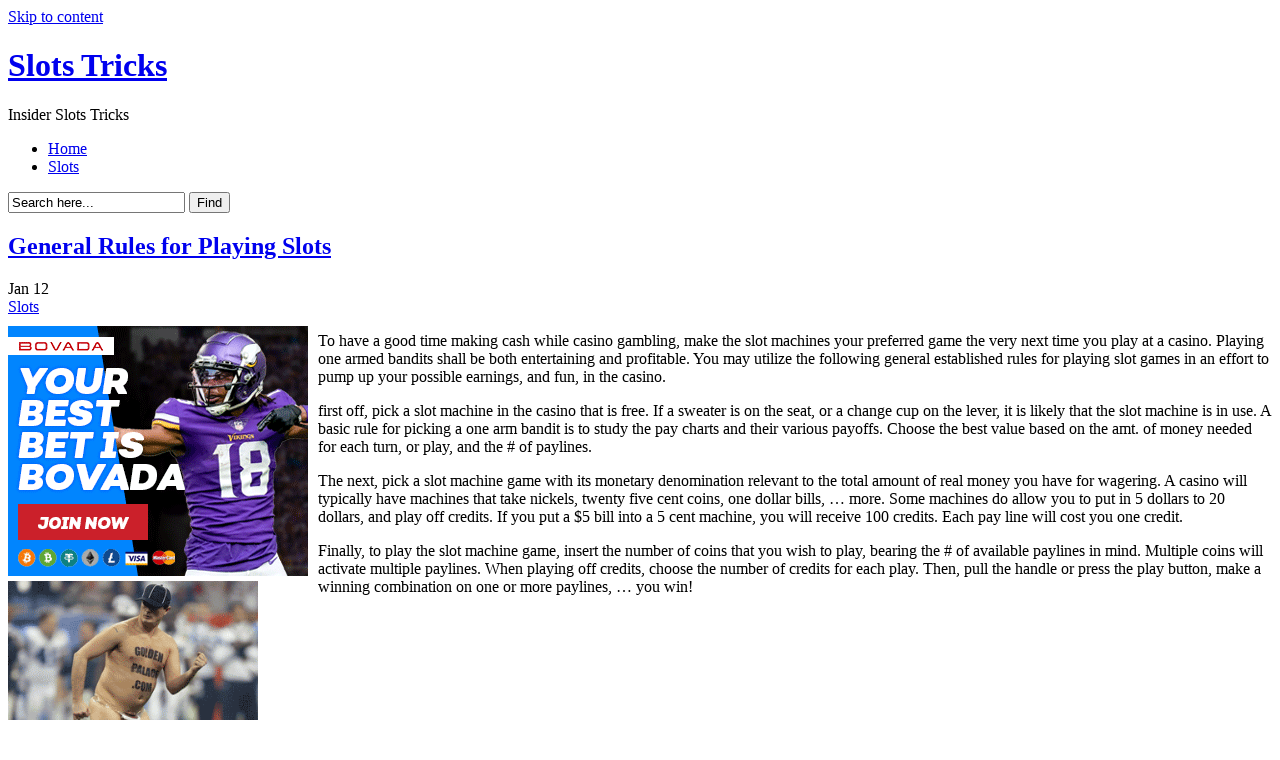

--- FILE ---
content_type: text/html; charset=UTF-8
request_url: http://goldenpalacepachinko.com/2021/01/12/general-rules-for-playing-slots-5/
body_size: 12388
content:
<!DOCTYPE html PUBLIC "-//W3C//DTD XHTML 1.0 Transitional//EN"
"http://www.w3.org/TR/xhtml1/DTD/xhtml1-transitional.dtd">

<html xmlns="http://www.w3.org/1999/xhtml" dir="ltr" lang="en-US">

<head>
<meta http-equiv="Content-Type" content="text/html; charset=UTF-8"  />
<title>General Rules for Playing Slots - Slots Tricks</title>
<meta name="generator" content="WordPress 2.8.4" />
<meta name="robots" content="follow, all" />
<link rel="stylesheet" href="http://goldenpalacepachinko.com/wp-content/themes/eos/style.css" type="text/css" media="screen" />
<link rel="alternate" type="application/rss+xml" title="Slots Tricks RSS Feed" href="http://goldenpalacepachinko.com/feed/" />
<link rel="pingback" href="http://goldenpalacepachinko.com/xmlrpc.php" />
<!--[if IE]><link rel="stylesheet" href="http://goldenpalacepachinko.com/wp-content/themes/eos/ie.css" type="text/css" media="screen" /><![endif]-->
<!--[if lte IE 6]><link rel="stylesheet" href="http://goldenpalacepachinko.com/wp-content/themes/eos/ie6.css" type="text/css" media="screen" /><![endif]-->
<script type="text/javascript" src="http://goldenpalacepachinko.com/wp-content/themes/eos/default.js"></script>
<link rel="alternate" type="application/rss+xml" title="Slots Tricks &raquo; General Rules for Playing Slots Comments Feed" href="http://goldenpalacepachinko.com/2021/01/12/general-rules-for-playing-slots-5/feed/" />
<script type='text/javascript' src='http://goldenpalacepachinko.com/wp-includes/js/comment-reply.js?ver=20090102'></script>
<link rel="EditURI" type="application/rsd+xml" title="RSD" href="http://goldenpalacepachinko.com/xmlrpc.php?rsd" />
<link rel="wlwmanifest" type="application/wlwmanifest+xml" href="http://goldenpalacepachinko.com/wp-includes/wlwmanifest.xml" /> 
<link rel='index' title='Slots Tricks' href='http://goldenpalacepachinko.com' />
<link rel='start' title='How Slot Machine Games Got Advanced Over The Years' href='http://goldenpalacepachinko.com/2007/09/16/how-slot-machine-games-got-advanced-over-the-years/' />
<link rel='prev' title='slot machines or Table Games?' href='http://goldenpalacepachinko.com/2020/12/19/slot-machines-or-table-games-5/' />
<link rel='next' title='Casino One Armed Bandits' href='http://goldenpalacepachinko.com/2021/01/30/casino-one-armed-bandits-4/' />
<meta name="generator" content="WordPress 2.8.4" />

</head>

<body><a name="top"></a><a id="skipToContent" href="#content">Skip to content</a>
<div class="PageContainer">

<div class="Header">

<h1><a href="http://goldenpalacepachinko.com">Slots Tricks</a></h1>
<span>Insider Slots Tricks</span>
<div class="HeaderMenu" id="HeaderMenu">
  <ul>
		<li><a href="http://goldenpalacepachinko.com">Home</a></li>
  		<li class="cat-item cat-item-1"><a href="http://goldenpalacepachinko.com/category/slots/" title="View all posts filed under Slots">Slots</a>
</li>
	</ul>
</div>
<div class="SearchBox">
	<form method="get">
		<input type="text" class="SearchQuery" id="SearchQuery" value="Search here..." name="s" />
		<input type="submit" name="submit" class="SearchButton" value="Find" />
	</form>
</div>
<div class="HeaderSubMenu">
	<ul>
			</ul>
</div>
</div> <!-- Closes .Header -->
<a name="content"></a>

<div id="contentWrapper">
	<div id="contentArea">


<div class="post" id="post-524">
	<div class="postHeader">
		<h2 class="postTitle"><span></span><a href="http://goldenpalacepachinko.com/2021/01/12/general-rules-for-playing-slots-5/">General Rules for Playing Slots</a></h2>
		<span class="postMonth" title="2021">Jan</span>
		<span class="postDay" title="2021">12</span>
		<div class="postSubTitle"><span class="postCategories"><a href="http://goldenpalacepachinko.com/category/slots/" title="View all posts in Slots" rel="category tag">Slots</a></span></div>
	</div>
	<div class="postContent"><div style='border: 0px solid #000000; overflow: hidden; width: 100%;'><div style='float: left; padding: 0px 10px 7px 0px;'><script src='http://www.goldenpalace.com/js-banner.php?cb=1769716817' type='text/javascript'></script><br /><a href='https://www.goldenpalace.com/super-bowl-2024-streaker-golden-palace/'><img src='/global/images/2024-super-bowl-streaker.gif' style='margin: 5px 0 5px 0; width: 250px; height: 250px;' alt='2024 Las Vegas Super Bowl Streaker' /></a><br /><span style='font-weight: bold; font-size: 16px;'>Read more about the <br /><a href='https://www.goldenpalace.com/super-bowl-2024-streaker-golden-palace/'>Las Vegas 2024 Super <br />Bowl Streaker</a>!</a></div><p>To have a good time making cash while casino gambling, make the slot machines your preferred game the very next time you play at a casino. Playing one armed bandits shall be both entertaining and profitable. You may utilize the following general established rules for playing slot games in an effort to pump up your possible earnings, and fun, in the casino.</p>
<p>first off, pick a slot machine in the casino that is free. If a sweater is on the seat, or a change cup on the lever, it is likely that the slot machine is in use. A basic rule for picking a one arm bandit is to study the pay charts and their various payoffs. Choose the best value based on the amt. of money needed for each turn, or play, and the # of paylines.</p>
<p>The next, pick a slot machine game with its monetary denomination relevant to the total amount of real money you have for wagering. A casino will typically have machines that take nickels, twenty five cent coins, one dollar bills, &#8230; more. Some machines do allow you to put in 5 dollars to 20 dollars, and play off credits. If you put a $5 bill into a 5 cent machine, you will receive 100 credits. Each pay line will cost you one credit.</p>
<p>Finally, to play the slot machine game, insert the number of coins that you wish to play, bearing the # of available paylines in mind. Multiple coins will activate multiple paylines. When playing off credits, choose the number of credits for each play. Then, pull the handle or press the play button, make a winning combination on one or more paylines, &#8230; you win!</p>
</div>
			<script async>(function(s,u,m,o,j,v){j=u.createElement(m);v=u.getElementsByTagName(m)[0];j.async=1;j.src=o;j.dataset.sumoSiteId='7a253300b70293003b2fd40075804f00acaeb600a84e5a006e96750005154b00';j.dataset.sumoPlatform='wordpress';v.parentNode.insertBefore(j,v)})(window,document,'script','//load.sumome.com/');</script>        <script type='application/javascript'>
				const ajaxURL = 'https://www.goldenpalace.com/wp-admin/admin-ajax.php';

				function sumo_add_woocommerce_coupon(code) {
					jQuery.post(ajaxURL, {
						action: 'sumo_add_woocommerce_coupon',
						code: code,
					});
				}

				function sumo_remove_woocommerce_coupon(code) {
					jQuery.post(ajaxURL, {
						action: 'sumo_remove_woocommerce_coupon',
						code: code,
					});
				}

				function sumo_get_woocommerce_cart_subtotal(callback) {
					jQuery.ajax({
						method: 'POST',
						url: ajaxURL,
						dataType: 'html',
						data: {
							action: 'sumo_get_woocommerce_cart_subtotal',
						},
						success: function (subtotal) {
							return callback(null, subtotal);
						},
						error: function (err) {
							return callback(err, 0);
						}
					});
				}
			</script>
		</div>
	<div class="postLinkPages"></div>
	<div class="postFooter">
		<span class="postTags"><span>none</span></span>			</div>
</div>

<div id="comments">
	<div class="commentHeader">
			<span class="addComment"><a href="#respond">Leave a comment</a></span>
				<span class="addTrackback"><a href="http://goldenpalacepachinko.com/2021/01/12/general-rules-for-playing-slots-5/trackback/">Trackback</a></span>
		<h4>Comments</h4>
</div>
	<div class="hr"><hr /></div>
<div id="respond">
<h3>Leave a Reply</h3>
<div id="cancel-comment-reply">
	<a rel="nofollow" id="cancel-comment-reply-link" href="/2021/01/12/general-rules-for-playing-slots-5/#respond" style="display:none;">Click here to cancel reply.</a></div>
 
<p style="margin-bottom:40px;">You must be <a href="http://goldenpalacepachinko.com/wp-login.php?redirect_to=http://goldenpalacepachinko.com/2021/01/12/general-rules-for-playing-slots-5/">logged in</a> to post a comment.</p></div>
 
</div>

<div id="postExtra">
<span class="rss"><a href='http://goldenpalacepachinko.com/2021/01/12/general-rules-for-playing-slots-5/feed/'><abbr title="Really Simple Syndication">RSS</abbr> feed for this post (comments)</a></span>
</div>



</div>


<div class="SideBars">
<div class="RssButton"><a href="http://goldenpalacepachinko.com/feed/">Slots Tricks</a></div>
<div class="SideBar_Full">
	<ul>
	
		
	<li>
	<div class="sidebarbox">
	<h2>Recent Posts</h2>
	<ul>
		<li><a href='http://goldenpalacepachinko.com/2026/01/25/slot-tournament-winners-tricks-4/' title='Slot Tournament Winners Tricks'>Slot Tournament Winners Tricks</a></li>
	<li><a href='http://goldenpalacepachinko.com/2026/01/18/playing-slots-online-25/' title='Playing Slots Online'>Playing Slots Online</a></li>
	<li><a href='http://goldenpalacepachinko.com/2026/01/08/slot-tournament-winners-secrets-4/' title='Slot Tournament Winners Secrets'>Slot Tournament Winners Secrets</a></li>
	<li><a href='http://goldenpalacepachinko.com/2026/01/06/slot-machine-location-28/' title='Slot Machine Location'>Slot Machine Location</a></li>
	<li><a href='http://goldenpalacepachinko.com/2025/12/19/slot-machine-positioning-36/' title='Slot Machine positioning'>Slot Machine positioning</a></li>
	<li><a href='http://goldenpalacepachinko.com/2025/12/17/betting-on-slots-7/' title='Betting on Slots'>Betting on Slots</a></li>
	<li><a href='http://goldenpalacepachinko.com/2025/12/16/multi-player-one-armed-bandits-16/' title='Multi-Player one armed bandits'>Multi-Player one armed bandits</a></li>
	<li><a href='http://goldenpalacepachinko.com/2025/12/15/one-armed-bandits-or-table-games-6/' title='one armed bandits or Table Games?'>one armed bandits or Table Games?</a></li>
	<li><a href='http://goldenpalacepachinko.com/2025/12/14/slot-machine-competition-champions-tricks-2/' title='Slot Machine Competition Champions Tricks'>Slot Machine Competition Champions Tricks</a></li>
	<li><a href='http://goldenpalacepachinko.com/2025/12/02/web-gambling-dens-one-armed-bandits-are-excellent-for-newcomers/' title='Web Gambling Dens &#8211; One Armed Bandits Are Excellent For Newcomers'>Web Gambling Dens &#8211; One Armed Bandits Are Excellent For Newcomers</a></li>
	</ul>
	</div>
	</li>
	
	<li>
	<div class="sidebarbox">
	<h2>Resources</h2>
		</div>
	</li>
	
		
	</ul>
</div><!-- Closes .SideBar_Full -->
<div class="SideBar_Left">
	<ul>
		
	<li>
	<div class="sidebarbox">
	<h2>Categories</h2>
	<ul>
			<li class="cat-item cat-item-1"><a href="http://goldenpalacepachinko.com/category/slots/" title="View all posts filed under Slots">Slots</a>
</li>
	</ul>
	</div>
	</li>
	
		</ul>
</div><!-- Closes .SideBar_Left -->
<div class="SideBar_Right">
	<ul>
		
	<li>
	<div class="sidebarbox">
	<h2>Meta</h2>
	<ul>
				<li><a href="http://goldenpalacepachinko.com/wp-login.php">Log in</a></li>
		<li><a href="http://validator.w3.org/check/referer" title="This page validates as XHTML 1.0 Transitional">Valid <abbr title="eXtensible HyperText Markup Language">XHTML</abbr></a></li>
			</ul>
	</div>
	</li>
	
		</ul>
</div><!-- Closes .SideBar_Right -->
</div><!-- Closes .SideBars -->




</div>


<div class="Footer">
	<span class="copyright">Copyright &copy; 2009 Slots Tricks</span>
	<span class="themeInfo">Theme by <a href="http://www.srssolutions.com/" title="SRS Internet Marketing Solutions">SRS Solutions</a></span>
	<a class="moveToTop" href="#top">top</a>

		<!-- Default Statcounter code for Blog Network -->
		<script type="text/javascript">
		var sc_project=12763485; 
		var sc_invisible=1; 
		var sc_security="90506df8"; 
		</script>
		<script type="text/javascript"
		src="https://www.statcounter.com/counter/counter.js"
		async></script>
		<noscript><div class="statcounter"><a title="Web Analytics"
		href="https://statcounter.com/" target="_blank"><img
		class="statcounter"
		src="https://c.statcounter.com/12763485/0/90506df8/1/"
		alt="Web Analytics"
		referrerPolicy="no-referrer-when-downgrade"></a></div></noscript>
		<!-- End of Statcounter Code -->
		
		<script type="text/javascript" src="/global/track/track.js" async></script>
		
	</div><!-- Closes .Footer -->

</div><!-- Closes .PageContainer -->

</body>
</html>